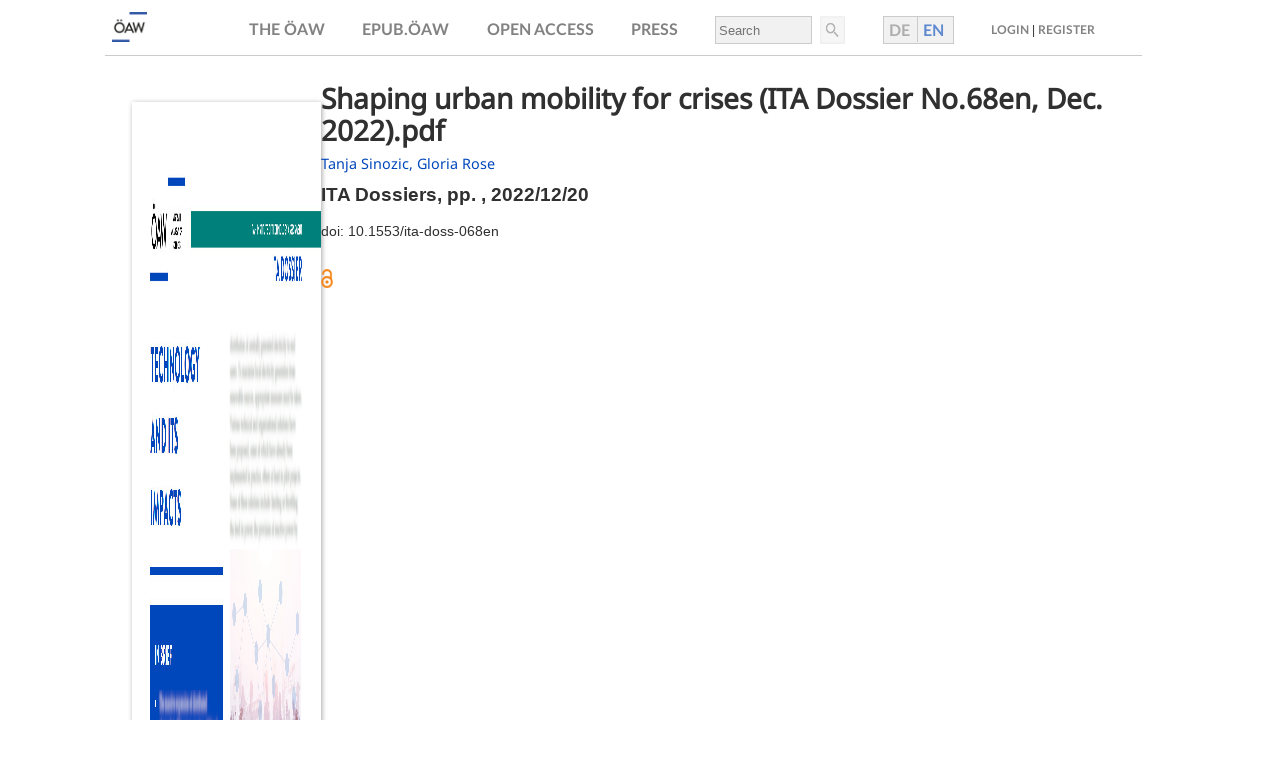

--- FILE ---
content_type: text/html
request_url: https://epub.oeaw.ac.at/?arp=0x003de6e0
body_size: 19429
content:
                    



<html>
<head><BASE HREF="https://epub.oeaw.ac.at/">
<meta http-equiv="Content-Type" content="text/html; charset=utf-8">
<meta name="title" content="ITA Dossiers">
<meta name="description" content="Das Institut für Technikfolgen-Abschätzung gibt die ITA-Dossiers-Reihe heraus, in der Arbeitspapiere und Vorträge von Institutsangehörigen und Gästen veröffentlicht werden. Die Reihe wird intern begutachtet und erscheint nur online im PDF-Format.">
<meta name="keywords" content="Das Institut für Technikfolgen-Abschätzung gibt die ITA-Dossiers-Reihe heraus, in der Arbeitspapiere und Vorträge von Institutsangehörigen und Gästen veröffentlicht werden. Die Reihe wird intern begutachtet und erscheint nur online im PDF-Format.">
<meta name="date" content="">
<meta name="robots" content="noarchive">
<meta name="DC.Title" content="ITA Dossiers">
<meta name="DC.Subject" content="ita">
<meta name="DC.Description" content="-&gt; The COVID-19 pandemic and the associated mobility restrictions had far-reaching socio-economic consequences. &lt;br&gt;-&gt; Most affected were the use of public transport, walking, and cycling.&lt;br&gt;-&gt; Urban planners, researchers, and citizens reacted with pop-up cycle lanes, meeting zones, and intensive use of pavements, parks, and public green spaces.&lt;br&gt;-&gt; Such ad-hoc solutions are more than a &amp;#x201c;quick fix&amp;#x201d; and need to be evaluated as permanent solutions as part of a forward-looking policy. This strenghtens social resilience during crises with mobility restrictions, such as pandemics, climate change or blackouts.&lt;br&gt;">
<meta name="DC.Source" content="ISBN ">
<meta name="DC.Type" content="Text">
<meta name="DC.Format" content="text/html">
<meta name="DC.Identifier" content="https://epub.oeaw.ac.at">
<meta name="DC.Language" content="de">
<meta name="DC.Creator" content="Tanja Sinozic, Gloria Rose">
<meta name="DC.Rights" content="Österreichische Akademie der Wissenschaften">
<meta name="DC.Relation" content="Elektronische Publikation">
<meta name="DC.Date" content="">
<meta name="vaw_publication_type" content="materials">
<meta name="DocDate" content="2022/12/20 13:00:00">
<meta name="pages" content="">
<meta name="citation_title" content="Shaping urban mobility for crises (ITA Dossier No.68en, Dec. 2022).pdf">
<meta name="citation_firstpage" content="">
<meta name="citation_lastpage" content="">
<meta name="citation_pdf_url" content="https://epub.oeaw.ac.at/0xc1aa5572_0x003de6e0.pdf">
<meta name="citation_online_date" content="2022/12/20">
<meta name="citation_author" content="Tanja Sinozic, ITA">
<meta name="citation_author" content="Gloria Rose, ITA">
<meta name="citation_doi" content="doi:10.1553/ita-doss-068en">
<meta name="citation_abstract_html_url" content="https://epub.oeaw.ac.at?arp=0x003de6e0">
<meta name="citation_publisher" content="Verlag der Österreichischen Akademie der Wissenschaften">
<meta name="citation_title" content="ITA Dossiers">
<meta name="citation_basehref" content="https://epub.oeaw.ac.at">
<meta property="og:image" content="https://epub.oeaw.ac.at//ita/_logo/ita-dossier.jpg">
<meta name="viewport" content="width=device-width, initial-scale=1.0, user-scalable=yes">
<title>ITA Dossiers</title>
<script>
	

	function printView(status) { 
	//if(!document.all) return; //its Netscape
	if(status == "ja") { 			document.all["normalView"].style.display = "none";
			document.all["printView"].style.display = "inline";


		} else {
			document.getElementById("normalView").style.display = "inline";
			document.getElementById("printView").style.display = "none";
		}
	} 
	
	
	//</script><script language="Javascript">

var login_action = ";internal&action=_identify.action&";
function login()
{
  var loc = window.location;
  var link = "";
  var new_url = loc.href;
  if (loc.href.indexOf(login_action)== -1)
  {
    if (loc.href.indexOf(';link=') != -1)
    {
      link = loc.href.substring(loc.href.indexOf(';link='),loc.href.length);
    }
    if (loc.href.indexOf("?arp=")!=-1 || loc.href.indexOf("&arp=")!=-1)
    {
      link = loc.href.substring(loc.href.indexOf("arp="));
    }
    if (loc.href.indexOf(';') != -1)
    {
      new_url = loc.href.substring(0,loc.href.indexOf(';'));
    }
    if  (loc.href.indexOf('#') != -1)
    {
      new_url = loc.href.substring(0,loc.href.indexOf('#'));
    }
    new_url = new_url+login_action+link;
    if(loc.href.indexOf('?')!=-1)
    {
      new_url = loc.href.substring(0,loc.href.indexOf('?'))+login_action+loc.href.substring(loc.href.indexOf('?'));
    }
  }
  loc.replace(new_url);
}

function getDocumentViews(id) {
  var data = {id:id};
          $.ajax({
                type: "POST",
                url : '/;internal&action=call&_functionName=getDocumentAccessCount',
                data: data,
                success: function(data){
                    $('.documentviews').html(JSON.parse(data).count);
                }
          });
}


</script><script type="text/javascript" src="/prospekte/jquery-latest.pack.js"></script><script src="/prospekte/buch2.js" defer></script><script src="/prospekte/qrcode.js"></script><script src="/prospekte/prospect-cite.js"></script><script>
$( document ).ready(function() {
    checkMobile();
    getDocumentViews('0xc1aa5572 0x003de6e0');
    var filesize=sizer('');
    if(filesize.indexOf('Na')==-1){
      $("#siz").html(" (" + filesize + ")");
    }
});
</script><link rel="stylesheet" type="text/css" href="/0xc1aa5572_0x003efc49">
<link href="/0xc1aa5572_0x003efc4b" rel="stylesheet">
<script defer src="/load-top-header-div.js"></script>
</head>
<body id="DOKU" bgcolor="#FFFFFF" onload="">
<div id="printView">
<table border="0" width="640" cellpadding="0" cellspacing="0"><tr>
<td valign="top" align="left"><img width="75" src="ita.gif"></td>
<td><img width="20" height="880" src="/logo/transdot.gif"></td>
<td valign="top" align="left">
<ul id="authorsdiv" class="authors"><li><h3>Institut für Technikfolgen-Abschätzung</h3></li></ul>
<div class="titel">
<h1>ITA Dossiers</h1>
<h3></h3>
</div>
<table border="0" cellpadding="0" cellspacing="0"><tr>
<td width="180" valign="top">
<div class="bild" id="coverBild"><img alt="Bild" src="/ita/_logo/ita-dossier.jpg"></div>
<br><br>
</td>
<td><img width="12" height="20" src="/logo/transdot.gif"></td>
<td valign="top" align="left" style="padding:3px"><p class="standardfont" style="font-size:9pt; color:#000000;"><p style="" lang="de">Das Institut für Technikfolgen-Abschätzung gibt die ITA-Dossiers-Reihe heraus, in der Arbeitspapiere und Vorträge von Institutsangehörigen und Gästen veröffentlicht werden. Die Reihe wird intern begutachtet und erscheint nur online im PDF-Format.</p></p></td>
</tr></table>
</td>
</tr></table>
<div style="page-break-after:always">
<div class="standardfont" style="margin-left:40px; font-size:8pt;"></div>
<table name="copyrightTab"><tr>
<td valign="top" name="copyLogo" align="left" width="280"><img name="daslogo" class="prosplogo" alt="Logo Verlag der OEAW" src="/logo/logo-vlg-small-de.png" align="right"></td>
<td valign="top" name="copyAddr">
<b class="standardfont" style="font-size:9pt">Verlag der Österreichischen Akademie der Wissenschaften <br>
					Austrian Academy of Sciences Press </b><div class="standardfont" style="font-size:8pt">
					A-1011 Wien, Dr. Ignaz Seipel-Platz 2 <br>
					Tel. +43-1-515 81/DW 3420, Fax +43-1-515 81/DW 3400 <br>
					https://verlag.oeaw.ac.at, e-mail: verlag@oeaw.ac.at
					</div>
</td>
</tr></table>
</div>
<table id="orderTab"><tr>
<td valign="top" align="left"></td>
<td><img width="20" height="880" border="0" src="/logo/transdot.gif"></td>
<td valign="top"><table border="0" cellpadding="0" cellspacing="0">
<tr><td colspan="3" height="270" valign="top" align="left"><p class="standardfont" style="font-size:9pt; color:#000000;"></p></td></tr>
<tr><td colspan="3" style="border-bottom:1px solid #a0a0a0;"><div style="font-size:13pt; color:#000000;"><b>Bestellung/Order</b></div></td></tr>
<tr>
<td valign="top">
<br><br><div style="margin:5px;">
<div style="width:180px;"><img alt="Bild" src="/ita/_logo/ita-dossier.jpg"></div>
<b class="standardfont" style="font-size:9pt">ITA Dossiers<br><br><br><br><br></b><br><img name="daslogo" class="prosplogo" alt="Logo Verlag der OEAW" src="/logo/logo-vlg-small-de.png" align="right">
</div>
</td>
<td colspan="2">
<br><br><p class="standardfont" style="font-size:9pt; font-weight:bold">
		Send or fax to your local bookseller or to: 
	</p>
<b>Verlag der Österreichischen Akademie der Wissenschaften <br>
	Austrian Academy of Sciences Press </b><div class="standardfont" style="font-size:8pt;">
	A-1011 Wien, Dr. Ignaz Seipel-Platz 2, <br>
	Tel. +43-1-515 81/DW 3420, Fax +43-1-515 81/DW 3400 <br>
	https://verlag.oeaw.ac.at, e-mail: bestellung.verlag@oeaw.ac.at <br>
	UID-Nr.: ATU 16251605, FN 71839x Handelsgericht Wien, DVR: 0096385 <br><br>
</div>
<table cellpadding="4" style="font-weight:bold"><tr>
<td>Bitte senden Sie mir <br>Please send me </td>
<td><div style="width:30px; height:26px; border:1px solid #a0a0a0">   </div></td>
<td>Exemplar(e) der genannten Publikation<br>copy(ies) of the publication overleaf</td>
</tr></table>
<br><br><table width="460" border="0">
<tr><td class="standardfont" style="font-size:7pt; border-top:1px solid #a0a0a0">
			NAME<br><br><br>
</td></tr>
<tr><td class="standardfont" style="font-size:7pt; border-top:1px solid #a0a0a0">
			ADRESSE / ADDRESS <br><br><br>
</td></tr>
<tr><td class="standardfont" style="font-size:7pt;border-top:1px solid #a0a0a0">
			ORT / CITY <br><br><br>
</td></tr>
<tr><td class="standardfont" style="font-size:7pt;border-top:1px solid #a0a0a0">
			LAND / COUNTRY <br><br><br> 
			ZAHLUNGSMETHODE / METHOD OF PAYMENT 
			<div style="margin-top:5px">
<span style="width:18px; border:1px solid #a0a0a0">     </span><span style="width:100px; margin-left:8px"> Visa </span><span style="width:18px; border:1px solid #a0a0a0">     </span><span style="width:100px; margin-left:8px"> Euro / Master </span><span style="width:18px; border:1px solid #a0a0a0">     </span><span style="width:100px; margin-left:8px"> American Express </span><br><br><br>
</div>
</td></tr>
<tr><td class="standardfont" style="font-size:7pt;border-top:1px solid #a0a0a0">
			NUMMER <br><br>
</td></tr>
<tr><td class="standardfont" style="font-size:7pt;">Ablaufdatum / Expiry date:   
			<span style="font-size:10pt; border:1px solid #a0a0a0"></span><br><br><span style="width:18px;border:1px solid #a0a0a0">     </span><span style="width:120px; margin-left:8px"> 
				I will send a cheque       
			</span><span style="width:18px;border:1px solid #a0a0a0">     </span><span style="width:280px; margin-left:8px">Vorausrechnung / Send me a proforma invoice</span><br>
</td></tr>
</table>
</td>
</tr>
</table></td>
</tr></table>
<div style="margin-left:40px; font-size:8pt;">   </div>
<table border="0" width="640" cellpadding="2" cellspacing="0"><tr>
<td valign="top" width="110" align="left"></td>
<td valign="top">
<div class="standardfont" style="font-size:7pt; border-top:1px solid #a0a0a0">
	DATUM, UNTERSCHRIFT / DATE, SIGNATURE 
	<br><br>
</div>
<div class="standardfont" style="font-size:7pt;">
			BANK AUSTRIA CREDITANSTALT, WIEN (IBAN AT04 1100 0006 2280 0100, BIC BKAUATWW), DEUTSCHE BANK MÜNCHEN (IBAN DE16 7007 0024 0238 8270 00, BIC DEUTDEDBMUC)</div>
</td>
</tr></table>
</div>
<div id="normalView">
<div class="prospectheader"><select class="language-button" onchange="setLang(this)"><option value="de">German 🇩🇪</option>
<option value="en">English 🇬🇧</option></select></div>
<div class="buch">
<div><div class="bild" id="coverBild"><img alt="Bild" src="/ita/_logo/ita-dossier.jpg"></div></div>
<div class="buchinfo">
<h1>Shaping urban mobility for crises (ITA Dossier No.68en, Dec. 2022).pdf</h1>
<ul class="authors">
<span class="author">Tanja Sinozic, </span><span class="author">Gloria Rose</span>
</ul>
<p>ITA Dossiers, <span class="page">pp. </span>, 2022/12/20</p>
<p></p>
<p><p class="metadatadoi">doi: <a href="https://doi.org/10.1553/ita-doss-068en" target="_top">10.1553/ita-doss-068en</a></p></p>
<br><img src="/_logo/Open_Access.png" border="0" class="oalogo" alt="Logo Open Access" title="Open Access">
</div>
</div>
<div class="arabkey top">
<a class="refshalink pdf" href="/0xc1aa5572_0x003de6e0.pdf">PDF</a><span id="siz"></span><script>
//var filesize=sizer('DC0x001f291b 0x00087909');
//$("#siz").html(" (" + filesize + ")");
</script><div class="refsha" id="refbook">
<div class="references">
<span class="">Cite</span>  
		<ul>
<li><a id="createLnk" href="javascript:bibtex();" title="BibTeX (ISO-8859-1)" class="menulink2">BibTeX</a></li>
<li><a id="createLnk2" href="javascript:endNote();" title="EndNote" class="menulink2">EndNote</a></li>
<li><a id="createLnk3" href="javascript:ris();" title="Research Information System/Zotero" class="menulink2">RIS/Zotero</a></li>
<li><a href="#" class="menulink2" onclick="document.getElementsByTagName('body')[0].appendChild(document.createElement('script')).setAttribute('src','https://www.mendeley.com/minified/bookmarklet.js');;return false;">Mendeley</a></li>
<li><a href="javascript:togglepqr();" class="menulink2" title="Permanent QR-Code of DOI">QR-Code</a></li>
</ul>
</div>
<div class="share" id="sharebook">
<span class="shaspan">Share</span><ul>
<li><a href="javascript:openSocBm('bibsonomy');" title="Add to bibsonomy" class="menulink1">Bibsonomy</a></li>
<li><a href="javascript:openSocBm('twitter');" title="X" class="menulink1">X</a></li>
<li><a href="javascript:openSocBm('facebook');" class="menulink1" title="Share on facebook">Facebook</a></li>
<li><a href="javascript:openSocBm('linkedin');" title="Share on linkedin" class="menulink1">Linkedin</a></li>
<li><a href="javascript:openSocBm('researchgate');" class="menulink1">Researchgate</a></li>
<li><a href="javascript:openSocBm('bsky');" class="menulink1">Bluesky</a></li>
<li><a href="javascript:openSocBm('xing');" class="menulink1">Xing</a></li>
<li><a href="#" rel="noreferrer noopener" target="mastodon" data-prompt="Please tell me your Mastodon instance" data-edittext="✏️" data-editlabel="Edit your Mastodon instance" class="mastodon-share">Mastodon</a></li>
<script src="/prospekte/mastodon-share.js" language="javascript"></script>
</ul>
<span class="Z3988" title="ctx_ver=Z39.88-2004&amp;rft_val_fmt=info%3Aofi%2Ffmt%3Akev%3Amtx%3Abook&amp;rfr_id=info:sid/hw.oeaw.ac.at%2Fbuch.xsl:vm&amp;rft_id=%2F?arp=0x003de6e0&amp;rft_genre=book&amp;rft.atitle=Shaping%20urban%20mobility%20for%20crises%20(ITA%20Dossier%20No.68en,%20Dec.%202022).pdf&amp;rft.btitle=ITA%20Dossiers&amp;rft.title=ITA%20Dossiers&amp;rft.series=&amp;rft.au=Tanja%20Sinozic,%20ITA%20-%20Gloria%20Rose,%20ITA&amp;rft.pub=&amp;rft.place=Vienna&amp;rft.spage=&amp;rft.epage=&amp;rft.pages=-&amp;rft.isbn=&amp;rft.issn=&amp;"></span>
</div>
</div>
<div id="bibTexBox" class="citeBox">
<a href="javascript:hideBibTex();" onclick="javascript:hideBibTex();" style="float:left; right:0px;padding:0px;" title="schlieszen/close"><b>X</b></a><br><b>BibTEX-Export:</b><br><br>
</div>
<div id="bibForm" class="citeForm"><form name="cgiFeeder" action="/cgi/epub.oeaw.bib" method="get"><textarea name="text" rows="2" cols="60"></textarea></form></div>
<div id="endNoteBox" class="citeBox">
<a href="javascript:hideEndNote();" onclick="javascript:hideEndNote();" style="float:left; right:0px;padding:0px;" title="schlieszen/close"><b>X</b></a><br><b>EndNote/Zotero-Export:</b><br><br>
</div>
<div id="endNoteForm" class="citeForm"><form name="cgiFeeder2" action="/cgi/epub.oeaw.enw" method="get"><textarea name="text" rows="2" cols="60"></textarea></form></div>
<div id="risBox" class="citeBox">
<a href="javascript:hideRis();" onclick="javascript:hideRis();" style="float:left; right:0px;padding:0px;" title="schlieszen/close"><b>X</b></a><br><b>RIS-Export:</b><br><br>
</div>
<div id="rgbox" class="citeBox">
<div style="float:right;">
<a href="#" onclick="document.getElementById('rgbox').style.visibility='hidden';return false;" style="float:left; right:0px;padding:0px;" title="schlieszen/close"><b>X</b></a> </div>
<b>Researchgate-Export (COinS)</b><br><input type="text" size="20" id="urlbox"><br>
</div>
<div id="risForm" class="citeForm"><form name="cgiFeeder3" action="/cgi/epub.oeaw.ris" method="get"><textarea name="text" rows="2" cols="60"></textarea></form></div>
<div id="pqrcode"><div style="float:left; padding:0px; text-align:center;">
<b>Permanent QR-Code</b><br><div class="pqr" id="pqr1"></div>
<script>
	var doiprefix1 = "https://doi.org/10.1553/";
	var doisuffix1 = "ITA-doss-001";
	var qrcode1 = new QRCode(document.getElementById("pqr1"), {
					width : 120,
					height : 120
				});
	qrcode1.makeCode(doiprefix1 + doisuffix1 );
	</script><br>
	doi:10.1553/ITA-doss-001<br><br><br><div class="pqr" id="pqr2"></div>
<script>
	var doiprefix2 = "https://doi.org/10.1553/";
	var doisuffix2 = "ita-doss-068en";
	var qrcode2 = new QRCode(document.getElementById("pqr2"), {
					width : 120,
					height : 120
				});
	qrcode2.makeCode(doiprefix2 + doisuffix2 );
	</script><br>
	doi:10.1553/ita-doss-068en<br><br><br>
</div></div>
</div>
<div class="arabkey">
<div class="abstract2">
<div><div><h2>Abstract</h2></div></div>
<p>-> The COVID-19 pandemic and the associated mobility restrictions had far-reaching socio-economic consequences. <br>-> Most affected were the use of public transport, walking, and cycling.<br>-> Urban planners, researchers, and citizens reacted with pop-up cycle lanes, meeting zones, and intensive use of pavements, parks, and public green spaces.<br>-> Such ad-hoc solutions are more than a &#x201c;quick fix&#x201d; and need to be evaluated as permanent solutions as part of a forward-looking policy. This strenghtens social resilience during crises with mobility restrictions, such as pandemics, climate change or blackouts.<br></p>
</div>
<div class="buttonSection"><div id="shoplinks" class="buttons"><a class="button" target="_top" href="/ita/ita-dossiers">Online Edition</a></div></div>
<div class="buttonSection">
<p class="pline"></p>
<p class="metadata">Published Online: 2022/12/20 13:00:00</p>
<p class="metadata">Object Identifier: 0xc1aa5572 0x003de6e0</p>
<p class="metadata">Document viewed: <span class="documentviews">Calculating...</span></p>
<p class="metadata"><span class="rights">
		Rights: <a target="blank" href="https://verlag.oeaw.ac.at/Lizenzen"><span class="metadata">All rights reserved.</span></a> <span class="metadata">For questions regarding copyright and copies please contact us by </span><a href="mailto:verlag@oeaw.ac.at"><span class="metadata">email</span>.</a></span></p>
<p class="pline"></p>
</div>
</div>
<div class="lpfooter"><div id="pseudoIframe"></div></div>
</div>
<script type="text/javascript" language="JavaScript">
	printView('nein'); 
</script>
<!-- Piwik -->
<script type="text/javascript" data-cookiecategory="analytics">
   window.piwikAsyncInit = function () {
    try {
       var piwikTracker = Piwik.getTracker("//piwik.oeaw.ac.at/matomo.php", 10);
       piwikTracker.trackPageView();
       piwikTracker.enableLinkTracking();
    } catch( err ) {}
};
    var d=document, g=d.createElement('script'), s=d.getElementsByTagName('script')[0];
    g.type='text/javascript'; g.async=true; g.defer=true; g.src='//piwik.oeaw.ac.at/matomo.js'; s.parentNode.insertBefore(g,s);
</script>
<noscript><p><img src="//piwik.oeaw.ac.at/matomo.php?idsite=10" style="border:0;" alt="" /></p></noscript>
<!-- End Piwik Code -->
</body>
</html>


--- FILE ---
content_type: text/html;charset=utf-8
request_url: https://epub.oeaw.ac.at/;internal&action=call&_functionName=getDocumentAccessCount
body_size: 225
content:
{"count": 976}


--- FILE ---
content_type: text/html;charset=utf-8
request_url: https://epub.oeaw.ac.at/_navigation/top-header-div
body_size: 7534
content:
                    


<HTML>
<HEAD>
<title lang="en">topheader-vaw-en</title>
<link href="/_navigation/top-header-div.css" media="screen" rel="stylesheet" type="text/css">

<link href="/_style/Journalpage/css/boxicons.min.css" media="screen" rel="stylesheet" type="text/css">

</link>
	<!--<script defer src="/prospekte/jquery-latest.pack.js" type="text/javascript"></script>
	<script defer src="/_navigation/navigation_neu.js" type="text/javascript"></script>
    <script defer src="/_style/hw-resp.js" type="text/javascript"></script>
    <script defer src="/_navigation/top-header-div.js" type="text/javascript"></script>--> 


    <META NAME="ROBOTS" CONTENT="NOARCHIVE">
    <META NAME="Author" CONTENT="vm_system">
    <META NAME="CollectionType" CONTENT="Cluster">
    <META NAME="DocumentType" CONTENT="collection">
    <META NAME="GOid" CONTENT="0xc1aa5572_0x003e2ed3">
    <META NAME="HW_ChildAccess" CONTENT="NO_ACCESS">
    <META NAME="HW_CompoundSearchable" CONTENT="false">
    <META NAME="HW_EffectiveAccess" CONTENT="READ_ACCESS">
    <META NAME="HW_HideFromSearch" CONTENT="yes">
    <META NAME="HW_OID" CONTENT="ID-184.6880049666998-1">
    <META NAME="HW_ObjectName" CONTENT="top-header-div">
    <META NAME="HW_VersionDefaultReader" CONTENT="true">
    <META NAME="HW_VersionDefaultWriter" CONTENT="true">
    <META NAME="HW_VersionOwner" CONTENT="vm_system">
    <META NAME="Name" CONTENT="_navigation/top-header-div">
    <META NAME="ObjectID" CONTENT="0x003e2ed3">
    <META NAME="PresentationHints" CONTENT="Hidden">
    <META NAME="Rights" CONTENT="R:a, g everyone vaw_verlag; W:a, g vaw_verlag; U:g vaw_verlag; A:a">
    <META NAME="Subdocs" CONTENT="2">
    <META NAME="TimeCreated" CONTENT="2023/04/13 08:53:23">
    <META NAME="TimeModified" CONTENT="2023/04/13 08:53:23">
    <META NAME="Title" CONTENT="en:top-header-div(en)">
    <META NAME="Title" CONTENT="ge:top-header-div(de)">
    <META NAME="Type" CONTENT="Document">

</HEAD>
<BODY >
<div class="htable" id="aheader" style="" align="left">
      <div class="list-row">
        <div class="list-left" id="listwrapper"> <a href="/rootcollection">
          <div id="logodiv"><img src="/_logo/oeaw-logo-small.png" id="logo" style="width:49px">
          </div></a>
        </div>
        <div class="list-right" id="menu2"> <!-- 1. Zeile -->
          <div class="list-r-row" id="mainmenu1">
			<div style="float: right; padding:10px;" id="lngslt">
				<div id="nav-icon" onclick="toggleMenu();"><span></span><span></span><span></span><span></span>
				</div>
			</div>
          </div> <!-- 2. Zeile -->
          <div class="list-r-row" id="mainmenu2">
            <div class="row1" id="cell1" style="border-left:0px;">
              <div>
			  <a target="_blank" href="https://www.oeaw.ac.at" title="Website of the OeAW">THE ÖAW</a>
              </div>
              <div class="invMenu" id="oeawdiv">
              </div>
            </div>
            <div class="row1" id="cell2">
																																																									  
					
              <a target="_top" href="https://epub.oeaw.ac.at/" title="Institutional Repository of the OeAW">EPUB.ÖAW</a>
					
				  
										 
																														   
					
              <div class="invMenu" id="epubdiv"> 
			  
              </div>
            </div>

            <div class="row1" id="cell4">
				<a target="_top" href="https://epub.oeaw.ac.at/oa" title="Open Access Publications at the OeAW">OPEN ACCESS</a>

              <div class="invMenu" id="logindiv">
			  </div>
            </div>
			
            <div class="row1" id="cell3">
              <div>
			  <a target="_blank" href="https://verlag.oeaw.ac.at/" title="Austrian Academy of Sciences Press Webshop">PRESS</a>
              </div>
              <div class="invMenu" id="vlgdiv"></div>
            </div>

            <div class="row1" id="cell5" style="width: 150px;height: 25px;">
              <div id="nf_such2">
                <form name="fulltextFT" id="fulltextFT" method="post" onsubmit="layeredSearchTop();return false;">
                  <input placeholder="Search"  name="search_entry" id="searchfield" onkeyup="updateTitle();" type="text" /> <a onclick="layeredSearchTop();return(false);" href="#" title="Fulltext search" alt="Fulltext search" id="startsearch"><img src="/_logo/glass.png" id="suche"></a>
                  <input name="title" size="19" style="margin-top: 10px" type="hidden" />
                  <input name="autor" type="hidden" />
                  <input name="sachgebiet" value="all" type="hidden" />
                  <input name="publication_type" value="all" type="hidden" />
                  <input name="quality" value="all" type="hidden" />
                  <input name="unit" value="all" type="hidden" />
                  <input name="publisher" value="all" type="hidden" />
                  <input name="media" value="all" type="hidden" />
                  <input name="sys_class" type="hidden" />
                  <input name="keyword" type="hidden" />
                  <input name="from_date" type="hidden" />
                  <input name="to_date" type="hidden" />
                  <input name="series" value="all" type="hidden" />
                  <input name="doi" type="hidden" />
                  <input name="number" value="20" type="hidden" />
                  <input name="fulltext" value="checked" type="hidden" />
                </form>
              </div>
              <div id="nixdiv">
              </div>
            </div>
			<div class="row1" id="cell6">
								   
				<div id="langSelector">
					<a onclick="setlanguage();return false;" href="#" alt="Deutsch" title="Deutsch">
						<div id="langDe" class="langSelect">DE</div>
					</a>
					<div id="langSelectorBorder"></div>
				
					<div id="langEn" class="langSelect"> 
						<div id="langEn" class="langSelected">EN</div>
					</div>
											 
				</div>
														
									
			</div>

			<div class="row1" id="cell7" style="width:152px;height: 22px;">
				<A target="_top" onclick="login();return false;" href="#" class="auth">LOGIN</A>
				<span class="auth"> | </span><a href="/general/howtoregister" class="auth" target="_top">REGISTER</a>
				<div id="loginctrl" style="display:none;"><img></div>
				<div class="invMenu" id="nixdiv3">
				<A onclick="register();return false;" href="#" class="auth"><span style="color:#fff;">.</span></A>
				</div>

          </div>
        </div>
      </div>
    </div>
	</div>
	<!--<div id="overlay"></div>  old overlay -->
    <div id="searchoverlay" class="searchoverlay"></div>
	
<!-- Piwik -->
<script type="text/javascript" data-cookiecategory="analytics">
   window.piwikAsyncInit = function () {
    try {
       var piwikTracker = Piwik.getTracker("//piwik.oeaw.ac.at/matomo.php", 10);
       piwikTracker.trackPageView();
       piwikTracker.enableLinkTracking();
    } catch( err ) {}
};
    var d=document, g=d.createElement('script'), s=d.getElementsByTagName('script')[0];
    g.type='text/javascript'; g.async=true; g.defer=true; g.src='//piwik.oeaw.ac.at/matomo.js'; s.parentNode.insertBefore(g,s);
</script>
<noscript><p><img src="//piwik.oeaw.ac.at/matomo.php?idsite=10" style="border:0;" alt="" /></p></noscript>
<!-- End Piwik Code -->
</BODY>
</HTML>

--- FILE ---
content_type: text/css
request_url: https://epub.oeaw.ac.at/0xc1aa5572_0x003efc49
body_size: 6185
content:
 body {
	 font-family: 'Arial Unicode MS', 'Thryomanes', 'Lucida Sans Unicode', 'TITUS Cyberbit Basic', 'Code2000'  , 'Arial', 'Helvetica'; 
	 font-size:9pt;
     margin-top: 0px;
}
td{
	font-family: 'Arial Unicode MS', 'Thryomanes', 'Lucida Sans Unicode', 'TITUS Cyberbit Basic', 'Code2000'  , 'Arial', 'Helvetica'; 
	font-size:9pt;
}
#printView { display:none; }
#normalView { 
	display:inline; 
}

#normalView>table{
    margin-top: 4px;
}

.adresse {
	font-family:'Arial Unicode MS', 'Thryomanes', 'Lucida Sans Unicode', 'TITUS Cyberbit Basic', 'Code2000'  , 'Arial', 'Helvetica'; 
	font-size:7pt;
	border-top:1px solid #a0a0a0;
}
.box {
	width:18px;
	margin-left:2px;
	border:1px solid  #a0a0a0; 
}

.menue1 {
	font-family:'Arial Unicode MS', 'Thryomanes', 'Lucida Sans Unicode', 'TITUS Cyberbit Basic', 'Code2000'  , 'Arial', 'Helvetica'; 
	font-size:10pt; 
	text-decoration:none; 
	border:0px solid #a0a0a0; 
	color:#FFFFFF;   
	background-color:#0047BB;
	height:24px;
}
		
.menulink1 {
	text-decoration:none;
}
.menulink1:hover b {
	text-decoration:underline;
}
.menulink1:hover img {
	border:1px solid #fff;
}

.menulink2 {text-decoration:none;}
.menulink2:hover b {text-decoration:underline;}
.menulink2:hover img {border:0px solid #fff;}

		 
 .menue2 {
	 font-family:'Arial Unicode MS', 'Thryomanes', 'Lucida Sans Unicode', 'TITUS Cyberbit Basic', 'Code2000'  , 'Arial', 'Helvetica'; 
	 font-size:10pt; 
	 text-decoration:none; 
	 border:0px solid #a0a0a0; 
	 color:#000000;   
	 background-color:#FFC64A;
	 position: relative;
	 float: left;
	 font-weight: bold;
	}

 .menue3{
	font-family:'Arial Unicode MS', 'Thryomanes', 'Lucida Sans Unicode', 'TITUS Cyberbit Basic', 'Code2000'  , 'Arial', 'Helvetica'; 
	font-size:10pt; 
	text-decoration:none; 
	border:0px solid #a0a0a0; 
	color:#000000;   
	background-color:#ffffff;
	}
	
.author a{
	color:#000;
	text-decoration:none;
}
	
.authorInfo{
	display:none;
	position: absolute;
    width: 200px;
    /*height: 110px; */
    background-color: #F1F1F1;
    border-radius: 3px;
    padding: 10px;
    margin-left: 0px;
    margin-top: 10px;
    border: 1px solid #000;	
}
	
.fusszeile1 {
	margin-left:40px; 
	color:#000000; 
	font-family: 'Arial Unicode MS', 'Thryomanes', 'Lucida Sans Unicode', 'TITUS Cyberbit Basic', 'Code2000'  , 'Arial', 'Helvetica'; 
	font-size:8pt;
	} 

.description {
	font-family:'Arial Unicode MS', 'Thryomanes', 'Lucida Sans Unicode', 'TITUS Cyberbit Basic', 'Code2000'  , 'Arial', 'Helvetica';  
	font-size:10pt; 
	text-decoration:none;  
	border:0px solid #a0a0a0; 
	color:#000000;
	}

.standardfont {
	font-family:'Arial Unicode MS', 'Thryomanes', 'Lucida Sans Unicode', 'TITUS Cyberbit Basic', 'Code2000'  , 'Arial', 'Helvetica';
	}

.prosplogo{
	width:170px;
	margin-top: 4px;
	margin-right:15px
}
	

.menu3{
	float:left;
	background-color:#0047BB;
	cursor:pointer;
}

.menu4{
	display:none;
	float:left;	
	background-color:#0047BB;
	position: absolute;	
    padding: 5px;
	z-index: 100;
}
#homelink{
	float:left;
	background-color:#0047BB;
}
#shoplinks{
    top: 22px;
    left: 77px;
}
#printlinks{
    top: 22px;
    left: 137px;
}
#citelinks{
    left: 195px;
    top: 22px;
}
#sharelinks{
	clear:right;
    top: 22px;
    left: 295px;
}

.umbruch{
	clear:both;
}

.citeBox{
	position:absolute; top:40px; right:9px; width:300px; background-color:#c0c0c0; visibility:hidden; padding:3px;
}
.citeForm{
	position:absolute; visibility:hidden;
}
#pqrcode{
	position:absolute; top:292px; left:648px; width:170px; border:1px solid #c0c0c0; background-color:#fff; visibility:hidden; padding:3px;
}

.pqr{
	margin-left: 26px;
    margin-top: 15px;
}

#copyrightTab{
	border:0px;
	width:640px;
	/*cellspacing:2px;
	cellpadding:0px;*/
}
#copyrightTab{
	border:0px;
	width:640px;
	/*cellspacing:0px;
	cellpadding:0px;*/
}
#coverBild{
	width:170px;
box-shadow:1px 1px 5px 0 rgba(0, 0, 0, 0.35);

}
#biographien{
		width:180px; float:left; margin-right:12px	
}
#articleAbstract{
		/*background-color:#dfdfdf;*/
background-color:#F1F1F1;
		margin-left:190px;
		padding:5px;
		margin-top:5px;
border-radius:3px;
}
#mediasection{
	width:190px;	
	float:left;
}
#metasection{
	width:170px;
}

.tonbsp{
	margin-left: 200px;
}
audio{
	width: 140px;
}
.audioplayer {
    width: 250px;
    height: 30px;
}

.playbutton {
    height: 25px;
    width: 25px;
    border: none;
    float: left;
    outline: none;
}
.play {
    background: url('/ml/style/_logo/play.png');
}
.pause {
	background: url('/ml/style/_logo/pause.png');
}
.play, .pause {
    background-size: 50% 50%;
    background-repeat: no-repeat;
    background-position: center;
    background-color: #0047BB;
    border-radius: 13px;
    margin-top: 0.5em;
    margin-right: 5px;
    margin-bottom: 0.5em;
    margin-left: 5px;
}
.timeline {
    width: 200px;
    height: 20px;
    margin-top: 10px;
    float: left;
    border-radius: 15px;
    background: #f8f4eb;
}
.playhead {
    width: 18px;
    height: 18px;
    border-radius: 50%;
    margin-top: 1px;
    background: #69b3e7;
    cursor: pointer;
}


@media screen and (max-device-width: 768px){
	.menue2{
		padding:10px;
		margin-right:10px;
		/*margin-bottom:5px;*/
		margin-top:10px;
	}
	
	.menu4{
		z-index:100;
		line-height:47px;
	}
	.menulink1{
	    margin: 10px;
		
	}
	
	#authorsdiv h3 {
		padding-top:15px;
		
	}
	
	#pqrcode{
		left:100px;
	}
	
	#biographien{
		display:none;	
	}
	#articleAbstract{
		margin-left:0px;
		margin-top:20px;
	}
	#spacerCell{
		display:none;
	}
	#coverBild{
		width:170px;
		float:left;
		margin-right:10px;
		
	}
	#metameta{
		display:none;
	}
	#boldMeta{
		
	}
	#mediasection{
		
	}
	
}
